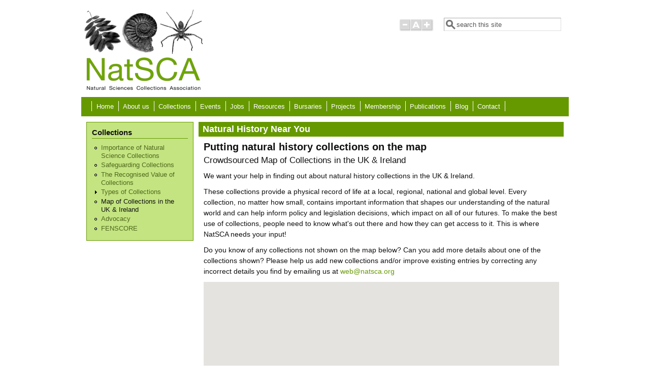

--- FILE ---
content_type: text/html; charset=utf-8
request_url: http://natsca.org/NHNearYou
body_size: 5835
content:
<!DOCTYPE html PUBLIC "-//W3C//DTD XHTML+RDFa 1.0//EN"
  "http://www.w3.org/MarkUp/DTD/xhtml-rdfa-1.dtd">
<html xmlns="http://www.w3.org/1999/xhtml" xml:lang="en" version="XHTML+RDFa 1.0" dir="ltr"
  xmlns:content="http://purl.org/rss/1.0/modules/content/"
  xmlns:dc="http://purl.org/dc/terms/"
  xmlns:foaf="http://xmlns.com/foaf/0.1/"
  xmlns:og="http://ogp.me/ns#"
  xmlns:rdfs="http://www.w3.org/2000/01/rdf-schema#"
  xmlns:sioc="http://rdfs.org/sioc/ns#"
  xmlns:sioct="http://rdfs.org/sioc/types#"
  xmlns:skos="http://www.w3.org/2004/02/skos/core#"
  xmlns:xsd="http://www.w3.org/2001/XMLSchema#">

<head profile="http://www.w3.org/1999/xhtml/vocab">
  <meta http-equiv="Content-Type" content="text/html; charset=utf-8" />
<link rel="shortcut icon" href="http://natsca.org/files/favicon.ico" type="image/vnd.microsoft.icon" />
<meta name="description" content="We need your help in finding out about natural history collections in the UK &amp; Ireland. Do you know of any collections not shown on our crowdsourced map? Can you add more details about one of the collections shown?" />
<meta name="generator" content="Drupal 7 (http://drupal.org)" />
<link rel="canonical" href="http://natsca.org/NHNearYou" />
  <title>Natural History Near You | Natural Sciences Collections Association</title>
  <style type="text/css" media="all">
@import url("http://natsca.org/modules/system/system.base.css?s9ori1");
@import url("http://natsca.org/modules/system/system.menus.css?s9ori1");
@import url("http://natsca.org/modules/system/system.messages.css?s9ori1");
@import url("http://natsca.org/modules/system/system.theme.css?s9ori1");
</style>
<style type="text/css" media="all">
@import url("http://natsca.org/modules/aggregator/aggregator.css?s9ori1");
@import url("http://natsca.org/modules/comment/comment.css?s9ori1");
@import url("http://natsca.org/sites/all/modules/date/date_api/date.css?s9ori1");
@import url("http://natsca.org/sites/all/modules/date/date_popup/themes/datepicker.1.7.css?s9ori1");
@import url("http://natsca.org/modules/field/theme/field.css?s9ori1");
@import url("http://natsca.org/modules/node/node.css?s9ori1");
@import url("http://natsca.org/modules/search/search.css?s9ori1");
@import url("http://natsca.org/modules/user/user.css?s9ori1");
@import url("http://natsca.org/modules/forum/forum.css?s9ori1");
@import url("http://natsca.org/sites/all/modules/views/css/views.css?s9ori1");
</style>
<style type="text/css" media="all">
@import url("http://natsca.org/sites/all/modules/ctools/css/ctools.css?s9ori1");
</style>
<style type="text/css" media="all">
@import url("http://natsca.org/sites/all/themes/mayo/css/layout.css?s9ori1");
@import url("http://natsca.org/sites/all/themes/mayo/css/style.css?s9ori1");
@import url("http://natsca.org/sites/default/files/color/mayo-27d0e502/colors.css?s9ori1");
</style>

<!--[if IE 8]>
<link type="text/css" rel="stylesheet" href="http://natsca.org/sites/all/themes/mayo/css/ie8.css?s9ori1" media="all" />
<![endif]-->

<!--[if  IE 7]>
<link type="text/css" rel="stylesheet" href="http://natsca.org/sites/all/themes/mayo/css/ie.css?s9ori1" media="all" />
<![endif]-->

<!--[if IE 6]>
<link type="text/css" rel="stylesheet" href="http://natsca.org/sites/all/themes/mayo/css/ie6.css?s9ori1" media="all" />
<![endif]-->
<style type="text/css" media="all">
<!--/*--><![CDATA[/*><!--*/
body{font-size:87.5%;font-family:Verdana,Geneva,Arial,'Bitstream Vera Sans','DejaVu Sans',Meiryo,'Hiragino Kaku Gothic Pro','MS PGothic',Osaka,sans-serif;}
h1,h2,h3,h4,h5{font-family:Verdana,Geneva,Arial,'Bitstream Vera Sans','DejaVu Sans',Meiryo,'Hiragino Kaku Gothic Pro','MS PGothic',Osaka,sans-serif;}
.sidebar h2{font-size:1.2em;}
#content .node h2{font-size:1.4em;}

/*]]>*/-->
</style>
  <script type="text/javascript" src="http://natsca.org/misc/jquery.js?v=1.4.4"></script>
<script type="text/javascript" src="http://natsca.org/misc/jquery.once.js?v=1.2"></script>
<script type="text/javascript" src="http://natsca.org/misc/drupal.js?s9ori1"></script>
<script type="text/javascript" src="http://natsca.org/sites/all/themes/mayo/js/mayo-fontsize.js?s9ori1"></script>
<script type="text/javascript" src="https://www.googletagmanager.com/gtag/js?id=G-47Z46JWM7D"></script>
<script type="text/javascript">
<!--//--><![CDATA[//><!--
window.dataLayer = window.dataLayer || []; function gtag(){dataLayer.push(arguments);} gtag("js", new Date()); gtag("config", "G-47Z46JWM7D");
//--><!]]>
</script>
<script type="text/javascript">
<!--//--><![CDATA[//><!--
jQuery.extend(Drupal.settings, {"basePath":"\/","pathPrefix":"","ajaxPageState":{"theme":"mayo","theme_token":"H-kZPmZViAQnA7UMlKVfxB9fWcwGcP0HsrafbpJrBKA","js":{"misc\/jquery.js":1,"misc\/jquery.once.js":1,"misc\/drupal.js":1,"sites\/all\/themes\/mayo\/js\/mayo-fontsize.js":1,"https:\/\/www.googletagmanager.com\/gtag\/js?id=G-47Z46JWM7D":1,"0":1},"css":{"modules\/system\/system.base.css":1,"modules\/system\/system.menus.css":1,"modules\/system\/system.messages.css":1,"modules\/system\/system.theme.css":1,"modules\/aggregator\/aggregator.css":1,"modules\/comment\/comment.css":1,"sites\/all\/modules\/date\/date_api\/date.css":1,"sites\/all\/modules\/date\/date_popup\/themes\/datepicker.1.7.css":1,"modules\/field\/theme\/field.css":1,"modules\/node\/node.css":1,"modules\/search\/search.css":1,"modules\/user\/user.css":1,"modules\/forum\/forum.css":1,"sites\/all\/modules\/views\/css\/views.css":1,"sites\/all\/modules\/ctools\/css\/ctools.css":1,"sites\/all\/themes\/mayo\/css\/layout.css":1,"sites\/all\/themes\/mayo\/css\/style.css":1,"sites\/all\/themes\/mayo\/css\/colors.css":1,"sites\/all\/themes\/mayo\/css\/ie8.css":1,"sites\/all\/themes\/mayo\/css\/ie.css":1,"sites\/all\/themes\/mayo\/css\/ie6.css":1,"0":1,"1":1,"2":1,"3":1}},"jcarousel":{"ajaxPath":"\/jcarousel\/ajax\/views"},"urlIsAjaxTrusted":{"\/NHNearYou":true}});
//--><!]]>
</script>
</head>
<body class="html not-front not-logged-in one-sidebar sidebar-first page-node page-node- page-node-53 node-type-page" >
  <div id="skip-link">
    <a href="#main-content" class="element-invisible element-focusable">Skip to main content</a>
  </div>
    

<div id="page-wrapper" style="width: 960px; margin-top: 14px; margin-bottom: 14px;">
  <div id="page" style="">

    <div id="header" style="height: 167px;border: none;">
    <div id="header-watermark" style="">
    <div class="section clearfix">

              <div id="logo" style="padding-left: 2px; padding-top: 0px;">
        <a href="/" title="Home" rel="home">
          <img src="http://natsca.org/sites/default/files/natsca_logo_green.png" alt="Home" />
        </a>
        </div> <!-- /#logo -->
      
      
              <div id="header-searchbox" style="padding-right: 15px; padding-top: 20px;">
      <form action="/NHNearYou" method="post" id="search-block-form" accept-charset="UTF-8"><div><div class="container-inline">
      <h2 class="element-invisible">Search form</h2>
    <div class="form-item form-type-textfield form-item-search-block-form">
  <label class="element-invisible" for="edit-search-block-form--2">Search </label>
 <input onblur="if (this.value == &#039;&#039;) { this.value = &#039;search this site&#039;; }" onfocus="if (this.value == &#039;search this site&#039;) { this.value = &#039;&#039;; }" type="text" id="edit-search-block-form--2" name="search_block_form" value="search this site" size="24" maxlength="128" class="form-text" />
</div>
<div class="form-actions form-wrapper" id="edit-actions"></div><input type="hidden" name="form_build_id" value="form-6cUE8zEHWtfQPrORV2hSBR119M5dfNejtE4q8QrHAeA" />
<input type="hidden" name="form_id" value="search_block_form" />
</div>
</div></form>        </div>
      
              <div id="header-fontsizer" style="margin-top: 23px;">
        <a href="#" class="decreaseFont" title="Decrease text size"></a>
        <a href="#" class="resetFont"    title="Restore default text size"></a>
        <a href="#" class="increaseFont" title="Increase text size"></a>
        </div>
      
      <div class="clearfix cfie"></div>

      
    </div> <!-- /.section -->
    </div> <!-- /#header-watermark -->
    </div> <!-- /#header -->

          <div id="navigation"><div class="section">
        <ul id="main-menu" class="links inline clearfix"><li class="menu-218 first"><a href="/">Home</a></li>
<li class="menu-290"><a href="/about-us">About us</a></li>
<li class="menu-400 active-trail"><a href="/collections" class="active-trail">Collections</a></li>
<li class="menu-968"><a href="/events-and-workshops" title="">Events</a></li>
<li class="menu-486"><a href="/jobs" title="">Jobs</a></li>
<li class="menu-355"><a href="/resources">Resources</a></li>
<li class="menu-1298"><a href="https://www.natsca.org/awards-and-bursaries" title="">Bursaries</a></li>
<li class="menu-774"><a href="/projects" title="">Projects</a></li>
<li class="menu-356"><a href="/membership">Membership</a></li>
<li class="menu-357"><a href="/publications">Publications</a></li>
<li class="menu-326"><a href="http://naturalsciencecollections.wordpress.com/" title="">Blog</a></li>
<li class="menu-764 last"><a href="/contact">Contact</a></li>
</ul>              </div></div> <!-- /.section, /#navigation -->
    
    <div class="clearfix cfie"></div>

    <!-- for nice_menus, superfish -->
        
    <!-- space between menus and contents -->
    <div class="spacer clearfix cfie"></div>


    <div id="main-wrapper">
    <div id="main" class="clearfix" style="padding: 0px 10px;">

      
      
      
      <div class="clearfix cfie"></div>


      <!-- sidebars (left) -->
              <div id="sidebar-first" class="column sidebar" style="width: 23%;"><div class="section" style="margin-left: 0px; margin-right: 5px;">
            <div class="region region-sidebar-first">
    <div id="block-menu-menu-collections" class="block block-menu clearfix">

    <h2>Collections</h2>
  
  <div class="content">
    <ul class="menu"><li class="first leaf"><a href="/importance-of-natural-science-collections" title="">Importance of Natural Science Collections</a></li>
<li class="leaf"><a href="/safeguarding-collections" title="">Safeguarding Collections</a></li>
<li class="leaf"><a href="/collections-publications" title="">The Recognised Value of Collections</a></li>
<li class="collapsed"><a href="/types-of-collections" title="">Types of Collections</a></li>
<li class="leaf active-trail"><a href="/NHNearYou" title="" class="active-trail active">Map of Collections in the UK &amp; Ireland</a></li>
<li class="leaf"><a href="/advocacy" title="">Advocacy</a></li>
<li class="last leaf"><a href="http://fenscore.natsca.org" title="">FENSCORE</a></li>
</ul>  </div>
</div>
  </div>
        </div></div> <!-- /.section, /#sidebar-first -->
            

      <!-- main content -->
      <div id="content" class="column" style="width: 77%;"><div class="section" style="margin-left: 5px; margin-right: 0px;">

        
        
        <a id="main-content"></a>
                <h1 class="title" id="page-title">Natural History Near You</h1>                <div class="tabs"></div>                          <div class="region region-content">
    <div id="node-53" class="node node-page clearfix" about="/NHNearYou" typeof="foaf:Document">

  
      <span property="dc:title" content="Natural History Near You" class="rdf-meta element-hidden"></span><span property="sioc:num_replies" content="0" datatype="xsd:integer" class="rdf-meta element-hidden"></span>
  
  <div class="content">
    <div class="field field-name-body field-type-text-with-summary field-label-hidden"><div class="field-items"><div class="field-item even" property="content:encoded"><h1>Putting natural history collections on the map</h1>
<h3 style="padding-top:5px; font-weight:normal">Crowdsourced Map of Collections in the UK & Ireland</h3>

<p>We want your help in finding out about natural history collections in the UK & Ireland.</p>
<p>These collections provide a physical record of life at a local, regional, national and global level. Every collection, no matter how small, contains important information that shapes our understanding of the natural world and can help inform policy and legislation decisions, which impact on all of our futures.
To make the best use of collections, people need to know what's out there and how they can get access to it. This is where NatSCA needs your input!</p>

<p>Do you know of any collections not shown on the map below? Can you add more details about one of the collections shown? Please help us add new collections and/or improve existing entries by correcting any incorrect details you find by emailing us at <a href="mailto:web@natsca.org">web@natsca.org</a></p>

<style type="text/css">
  #map-canvas { width:700px; height:800px; }
  .layer-wizard-search-label { font-family: sans-serif; }
  label { font-weight:normal; }
</style>
<script type="text/javascript" src="https://maps.google.com/maps/api/js?key=AIzaSyB5EDji_XFvOZoIMmVQP2ud0ORzs2ooX1A"></script>
<script type="text/javascript">
var map;
var mapLayer;
var layerUrl = "https://natsca.org/kml/collections.kml";
function initialize()
{
  var mapOptions =
  {
    gestureHandling: 'cooperative',
    center: new google.maps.LatLng(54.79054622642274, -4.244548631250035),
    zoom: 6,
    mapTypeId: google.maps.MapTypeId.ROADMAP
  };

  map = new google.maps.Map(document.getElementById('map-canvas'), mapOptions);

//  var mapLayer = new google.maps.KmlLayer({ url: "https://www.google.com/maps/d/kml?mid=1MV-BVXU4Wv9aLv0zPnihmjo97HNo4LVR", preserveViewport: true });
  mapLayer = new google.maps.KmlLayer({ url: layerUrl + "?_=" + Date.now(), preserveViewport: true });
  mapLayer.addListener('click', function(event) {
    if (event.featureData._nhny !== undefined) return;
    event.featureData.infoWindowHtml = '<div class="nh-near-you-balloon">' + event.featureData.infoWindowHtml + '</div>';
    event.featureData._nhny = true;
    });
  mapLayer.setMap(map);
}

google.maps.event.addDomListener(window, 'load', initialize);

function changeMap_0()
{
  var ids = ["show-active", "show-unclear", "show-inactive", "show-botany", "show-conchology", "show-entomology", "show-fluids", "show-lithology", "show-marine", "show-mineralogy", "show-osteology", "show-palaeontology", "show-skins", "show-taxidermy", "include-no-material-data"];
  var flags = "";
  for (var i = 0; i < ids.length; i++)
  {
    flags += document.getElementById(ids[i]).checked ? "1" : "0";
  }

  mapLayer.setUrl(layerUrl + "?flags=" + flags + "&_=" + Date.now());
}
</script>

<div id="map-canvas"></div>

<div style="padding-top: 15px">
  <h3 style="padding-top: 15px; padding-bottom: 7px">Display:</h3>
  <fieldset id="display-options" style="border:none; margin:0px; padding:0px">
    <label class="layer-wizard-search-label"><input type="checkbox" id="show-active" onclick="changeMap_0()" checked="checked"/> Active collections</label>
    <label class="layer-wizard-search-label"><input type="checkbox" id="show-unclear" onclick="changeMap_0()" checked="checked"/> Collections with unknown status</label>
    <label class="layer-wizard-search-label"><input type="checkbox" id="show-inactive" onclick="changeMap_0()" checked="checked"/> Collections that no longer exist</label>
  </fieldset>
</div>

<div style="padding-top: 15px">
  <h3 style="padding-top:15px; padding-bottom:7px">Search by feature:</h3>
  <fieldset id="search-features" style="border:none; margin:0px; padding:0px">
    <div style="padding-bottom:15px">
      <div style="padding-bottom:10px"><strong>Type of material held:</strong></div>
      <label><input type="checkbox" id="show-botany" onclick="changeMap_0()"/> Botany (including plants, fungi, lichens, etc.)</label>
      <label><input type="checkbox" id="show-conchology" onclick="changeMap_0()"/> Conchology (shells)</label>
      <label><input type="checkbox" id="show-entomology" onclick="changeMap_0()"/> Entomology (including insects and other terrestrial arthropods)</label>
      <label><input type="checkbox" id="show-fluids" onclick="changeMap_0()"/> Fluid specimens (specimens stored in alcohol, formalin, etc.)</label>
      <label><input type="checkbox" id="show-lithology" onclick="changeMap_0()"/> Lithology (rocks)</label>
      <label><input type="checkbox" id="show-marine" onclick="changeMap_0()"/> Marine invertebrates (other than just shells)</label>
      <label><input type="checkbox" id="show-mineralogy" onclick="changeMap_0()"/> Mineralogy (minerals)</label>
      <label><input type="checkbox" id="show-osteology" onclick="changeMap_0()"/> Osteology (bones)</label>
      <label><input type="checkbox" id="show-palaeontology" onclick="changeMap_0()"/> Palaeontology (fossils)</label>
      <label><input type="checkbox" id="show-skins" onclick="changeMap_0()"/> Study skins</label>
      <label><input type="checkbox" id="show-taxidermy" onclick="changeMap_0()"/> Taxidermy ('stuffed' specimens)</label>
      <label style="padding-top:10px"><input type="checkbox" id="include-no-material-data" onclick="changeMap_0()"/> Include collections whose material types have not yet been specified</label>
    </div>
  </fieldset>
</div></div></div></div>  </div>

  
   <!-- moved to outside of the node div -->

</div>

 <!-- added -->

<div id="block-sharethis-sharethis-block" class="block block-sharethis clearfix">

    
  <div class="content">
    <div class="sharethis-wrapper"><span st_url="http://natsca.org/NHNearYou" st_title="Natural History Near You via @Nat_SCA" class="st_twitter_button" displaytext="twitter"></span>
<span st_url="http://natsca.org/NHNearYou" st_title="Natural History Near You" class="st_facebook_button" displaytext="facebook"></span>
<span st_url="http://natsca.org/NHNearYou" st_title="Natural History Near You" class="st_sharethis_button" displaytext="sharethis"></span>
<script type='text/javascript'>var switchTo5x = true;</script><script type='text/javascript' src='http://w.sharethis.com/button/buttons.js'></script><script type='text/javascript'>stLight.options({"publisher":"dr-7bd72e57-dac-3e5f-cd89-ff7580be10c0"});</script></div>  </div>
</div>
  </div>
        
      </div></div> <!-- /.section, /#content -->


      <!-- sidebars (right) -->
            

      <div class="clearfix cfie"></div>

      
      <div class="clearfix cfie"></div>


      
    </div> <!-- /#main -->
    </div> <!-- /#main-wrapper -->

    <!-- space between contents and footer -->
    <div id="spacer" class="clearfix cfie"></div>

    <div id="footer-wrapper">
      
            <div id="footer"><div class="section">
          <div class="region region-footer">
    <div id="block-block-1" class="block block-block clearfix">

    
  <div class="content">
    <p>NatSCA is a registered charity (<a href="http://apps.charitycommission.gov.uk/Showcharity/RegisterOfCharities/CharityFramework.aspx?RegisteredCharityNumber=1186918&amp;SubsidiaryNumber=0">No. 1186918</a>) run by volunteers elected from our membership.</p>
  </div>
</div>
  </div>
      </div></div> <!-- /.section, /#footer -->
      
    </div> <!-- /#footer-wrapper -->


  </div> <!-- /#page -->
</div> <!-- /#page-wrapper -->
  </body>
</html>


--- FILE ---
content_type: text/css
request_url: http://natsca.org/sites/default/files/color/mayo-27d0e502/colors.css?s9ori1
body_size: 1458
content:

/* ---------- Color Module Styles ----------- */

body,
#page-wrapper {
  background-color: #ffffff;
  color: #111111;
}
#main,
body.overlay {
  background-color: #ffffff;
  color: #111111;
}
#page { /* bg */
  background-color: #ffffff;
}
#main-menu-links li a.active,
#main-menu-links li.active-trail a {
  background-color: #ffffff;
}
.tabs ul.secondary li a,
.tabs ul.primary li a {
  border-color: #ffffff;
  border-bottom-width: 1px;
  border-bottom-style: solid;
  background-color: #ffffff;
}
.tabs ul.secondary li a.active:hover,
.tabs ul.secondary li a:hover,
.tabs ul.primary li a.active:hover,
.tabs ul.primary li a:hover {
  background-color: #669900;
}
.tabs ul.secondary li a.active,
.tabs ul.primary li a.active {
}
.tabs ul.secondary li.active a,
.tabs ul.primary li.active a {
  background-color: #ffffff;
  border-color: #ffffff;
}
.tabs ul.secondary li {
  border-color: #ffffff;
}
#header {
  background-color: #ffffff;
  background-image: -webkit-gradient(linear, left top, right top, from(#ffffff), to(#ffffff));
  background-image: -moz-linear-gradient(0deg, #ffffff, #ffffff);
  border-color: #ffffff;
  /* for IE 5.5-7 */
  filter:progid:DXImageTransform.Microsoft.Gradient(StartColorStr=#ffffff, EndColorStr=#ffffff, GradientType=1);
  /* for IE 8 */
  -ms-filter:"progid:DXImageTransform.Microsoft.gradient(startColorstr=#ffffff, endColorstr=#ffffff, GradientType=1)";
}
a.visited,
a {
  color: #669900;
}
a:hover,
a:focus {
  color: #578800;
}
a:active {
  color: #578800;
}
li a.active {
  /* important! */
  color: #111111;
}
.sidebar .block {
  background-color: #c3e481;
  border-color: #669900;
  color: #111111;
}
.column-block {
	background-color: #ffffff;
	border-color: #eeeeee;
}
.column-block h2,
.sidebar h2 {
  border-bottom-color: #669900;
  color: #111111;
}
.column-block a,
.sidebar a {
  color: #50681d;
}
.column-block table tr th,
.sidebar .block table tr th {
  border-color: #669900;
  border-color: #c3e481;
  		border-color: #669900;
}

.node {
  background-color: #ffffff;
  border-color: #eeeeee;
}
.node h2, .view h2 { /* nodedividers */
  border-color: #669900;
}
.node-sticky {
  background-color: #dddddd;
}
.node .submitted {
  color: #595959;
}

#menubar,
#submenubar,
#navigation {
  border-bottom-color: #ffffff;
}
#navigation ul li {
  border-right-color: #ffffff;
  color: #111111;
}
#navigation ul li.first {
  border-left-color : #ffffff;
}
.highlight {
  background-color: #669900;
}
div.item-list ul.pager li a:hover,
#navigation ul li a:hover {
  background-color: #669900;
}
#page-title {
  background-color: #669900;
  color: #ffffff;
}
#content .block h2 { /* main content: block title */
  background-color: #669900;
  color: #ffffff;
}
#content .node h2 { /* main content: block title */
  background-color: transparent;
  color: #111111;
}
#content .node-sticky h2 { /* main content: block title */
  background-color: transparent;
}
#footer-wrapper {
  background-color: #669900;
  color: #ffffff;
}
#footer-wrapper a {
  color: #c3e481;
}
#footer-wrapper .column-block {
  background-color: #669900;
  color: #ffffff;
}
#footer-wrapper .column-block h2 {
  border: none;
  color: #ffffff;
}
#footer-wrapper .column-block a {
  color: #c3e481;
}
#footer {
  background-color: #669900;
  color: #ffffff;
}
#footer a {
  color: #c3e481;
}
.region-header,
.region-header a,
.region-header li a.active,
#header #name-and-slogan,
#header #name-and-slogan a {
  color: #9cbc52;
}

form fieldset {
  border: solid 1px #ffffff;
}

blockquote {
  border-color: #669900;
}

/*-------------- Additional for dark colors --------------*/
.filter-wrapper {
  background-color: #ffffff;
}

.comment {
  background-color: #ffffff;
  border-color: #eeeeee;
}
.comment h3 {
  border-color: #669900;
}
.comment-unpublished {
  background-color: #ffffff;
}
.comment .submitted {
  color: #595959;
}

table.views-view-grid tr {
  background-color: #ffffff;
}

td.views-field {
  background-color: #ffffff;
}

table tr th {
  background-color: #c3e481;
  border-right-color: #ffffff;
}
fieldset {
  border-color: #669900; /* nodedivider color */
}
tr.even,
tr.even td {
  background-color: #eeeeee;
}
tr.odd,
tr.odd td {
  background-color: #ffffff;
}
tr.even td.active,
tr.odd td.active {
  background-image: url(/sites/all/themes/mayo/images/dark.png);
}
.profile .user-picture {
  background-color: #ffffff;
}
.column-block table tr td,
.sidebar .block table tr td {
  border-color: #669900;
}
.column-block table tr.even td,
.column-block table tr.odd td,
.sidebar .block table tr.even td,
.sidebar .block table tr.odd td {
  /* sidebar table does not have regular table even/odd row background */
  background-color: #c3e481;
}

/*-------------- superfish color ---------------*/
.sf-menu li a {
  background-color: #ffffff;
  border-right-color: #ffffff;
}
.sf-menu li.last ul li a,
.sf-menu li ul li a,
.sf-menu li ul li.last a {
  /* all other child menu items */
  border-width: 0px;
}
.sf-menu li a.sfHover,
.sf-menu li a:hover {
  background-color: #669900;
}
.sf-menu a, .sf-menu a:active, .sf-menu a:visited, .sf-menu a:focus {
  color: #669900;
}
.sf-menu ul {
  /* add border around the child menu block */
  border-color: #ffffff;
}

/*-------------- nice_menus color ---------------*/
.nice-menu a, .nice-menu a:active, .nice-menu a:visited, .nice-menu a:focus {
  color: #669900;
}
ul.nice-menu li.menuparent a {
  /* root menu item that has drop down menu */
  background-color: #ffffff;
}
ul.nice-menu li a {
  /* root menu item that has no drop down menu */
  background-color: #ffffff;
  border-right-color: #ffffff;
}
ul.nice-menu li.menuparent a:hover,
ul.nice-menu li a:hover {
  /* root menu item hover color */
  background-color: #669900;
}
ul.nice-menu li.last ul li a,
ul.nice-menu li ul li a,
ul.nice-menu li ul li.last a {
  /* drop down menu items */
  border-color: #ffffff;
}
ul.nice-menu li ul li.menuparent {
  /* drop down menu items that has child menu */
  background-color: #ffffff;
}
ul.nice-menu li.menuparent li {
  /* drop down menu items that has no child menu */
  background: none;
  background-color: #ffffff;
}
ul.nice-menu li.menuparent li:hover {
  background: none;
  background-color: #669900;
}
ul.nice-menu li ul {
  border: solid 1px #ffffff;
}
